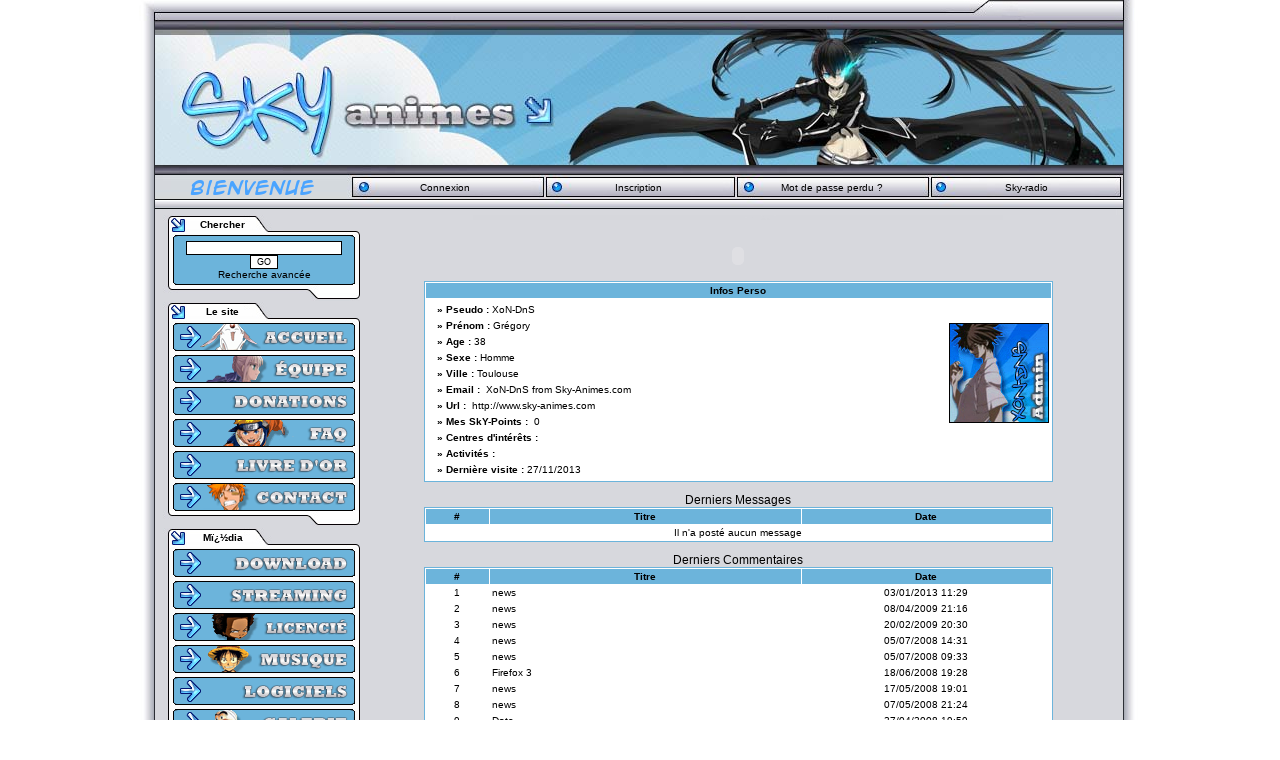

--- FILE ---
content_type: text/html; charset=UTF-8
request_url: https://www.sky-animes.com/index.php?file=Members&op=detail&autor=XoN-DnS
body_size: 4084
content:
<!DOCTYPE html PUBLIC "-//W3C//DTD XHTML 1.0 Strict//EN" "http://www.w3.org/TR/xhtml1/DTD/xhtml1-strict.dtd">
<html xmlns="http://www.w3.org/1999/xhtml" xml:lang="fr"><head>
<meta name="keywords" content="anime, fansub, japanimation, manga, DDL, t&eacute;l&eacute;chargement, download, stream, drama, OST, streaming, naruto, scan, scantrad, sky-animes, japon" />
<meta name="Description" content="T&eacute;l&eacute;charger manga, drama, scan, oav, ost en direct download (ddl) rapide et en vostfr ! Aussi en Streaming !" />
<title>SkY-AnimeS - Liste des membres - XoN-DnS  /  T&eacute;l&eacute;charger Manga Anime Drama OST ...</title>

	<meta http-equiv="Content-Type" content="text/html; charset=utf-8" />
	<meta http-equiv="content-style-type" content="text/css" />
	<link rel="shortcut icon"  type="image/x-icon" href="/favicon.ico" />
	<link rel="icon"  type="image/x-icon" href="/favicon.ico" />
	<link rel="alternate" title="SkY-AnimeS News" href="http://www.sky-animes.com/rss/news.php" type="application/rss+xml" />
	<link rel="alternate" title="SkY-AnimeS News Actualit&eacute;s" href="http://www.sky-animes.com/rss/news.php?actualite" type="application/rss+xml" />
	<link rel="alternate" title="SkY-AnimeS News Articles" href="http://www.sky-animes.com/rss/news.php?articles" type="application/rss+xml" />
	<link rel="alternate" title="SkY-AnimeS News Sorties Anime, OAV, Film" href="http://www.sky-animes.com/rss/news.php?anime-oav-film" type="application/rss+xml" />
	<link rel="alternate" title="SkY-AnimeS News Sorties Dramas" href="http://www.sky-animes.com/rss/news.php?dramas" type="application/rss+xml" />
	<link rel="alternate" title="SkY-AnimeS News Sorties Scans" href="http://www.sky-animes.com/rss/news.php?scans" type="application/rss+xml" />
	<link rel="alternate" title="SkY-AnimeS Downloads" href="http://www.sky-animes.com/rss/download.php" type="application/rss+xml" />


<link rel="stylesheet" type="text/css" href="/themes/SkY-AniMeS/style.css" /><link rel="stylesheet" type="text/css" href="/themes/SkY-AniMeS/colors.css" /><link rel="stylesheet" type="text/css" href="/themes/SkY-AniMeS/ff.css"/>
  <script type="text/javascript" src="/themes/commun/js/microajax.minified.js"></script>

	</head><body>





<div class="popup" id="popupWindow" style="display: none;"></div>
<div class="popup" id="popupOver" style="display: none;"></div>
<script type="text/javascript" src="//www.sky-animes.com/scripts/popup/nicepopup.js"></script>	
	<table style="margin-left: auto;margin-right: auto;text-align: center; width:1000px; height: 21px;" cellpadding="0" cellspacing="0">
		<tr>
			<td style="width:100%; height: 100%; background-image:url(/themes/SkY-AniMeS/images/corps/header_contact.jpg)">
			</td>
		</tr>
	</table>
	<table style="margin-left: auto;margin-right: auto;text-align: center; width:968px; height: 153px;" cellpadding="0" cellspacing="0">
		<tr style="vertical-align: middle; text-align: center;">
			<td style="width:100%; height: 100%; background-image:url(/themes/SkY-AniMeS/images/corps/header-23.jpg)">
			</td>
		</tr>
	</table>
	<table style="margin-left: auto;margin-right: auto;text-align: center; width:968px; height: 35px; margin-bottom: -39px;" cellpadding="0" cellspacing="0">
		<tr style="vertical-align: middle; text-align: center;">
			<td style="width:14px; height: 100%; background-image:url(/themes/SkY-AniMeS/images/blocs/haut/menus_haut.jpg)">
			</td>
		</tr>
	</table>

			<table style="margin-left: auto;margin-right: auto;text-align: center; width:968px; height: 35px; margin-bottom: 10px;" cellpadding="0" cellspacing="0">
		<tr style="vertical-align: middle; text-align: center;">
			<td style="width:176px; height: 100%;">
							<img src="/themes/SkY-AniMeS/images/blocs/haut/menus_bienvenue.png" />
						</td>
			<td style="width:176px; height: 100%;">
							<a style="display: block" href="index.php?file=User&op=login_screen">Connexion</a>
						</td>
			<td style="width:176px; height: 100%;">
							<a style="display: block" href="index.php?file=User&op=reg_screen">Inscription</a>
						</td>
			<td style="width:176px; height: 100%;">
							<a style="display: block" href="index.php?file=User&op=oubli_pass">Mot de passe perdu ?</a>
						</td>
			<td style="width:176px; height: 100%;">
							<a style="display: block" href="http://radio.sky-animes.com/?random=all#Ouvrir la Radio" onclick="javascript:window.open('http://radio.sky-animes.com/?random=all', 'radio', 'toolbar=0,location=0,directories=0,status=0,scrollbars=0,resizable=0,copyhistory=0,menuBar=0,width=473,height=310,top=30,left=0'); return false;">Sky-radio</a>
						</td>
		</tr>
	</table>

	<table style="margin-left: auto; margin-right: auto; width: 968px;" cellpadding="0" cellspacing="0">
		<tr style="vertical-align: top;">
			<td style="background-image:url(/themes/SkY-AniMeS/images/corps/fond.jpg);">	<table style="width: 205px; height: 20px; background-image:url('themes/SkY-AniMeS/images/blocs/gauche/block-gt.jpg');" cellspacing="0" cellpadding="0">
		<tr>
			<td style="width: 32px;"></td>
			<td style="width: 70px; text-align: center"><font color="#000000"><b>Chercher</b></font></td>
			<td style="width: 100px;"></td>
		</tr>
	</table>
		
	<table style="width: 205px; text-align: center;" cellspacing="0" cellpadding="0" background="/themes/SkY-AniMeS/images/blocs/gauche/block-g.jpg">
		<tr style="vertical-align:top;">
			<td style="width: 18px;"></td>
			<td style="width: 182px;"><div style="height: 3px; background-image: url('/themes/SkY-AniMeS/images/blocs/gauche/menu_h.gif');"></div>
<div style="height: auto; background-image: url('/themes/SkY-AniMeS/images/blocs/gauche/menu_m.gif'); padding: 3px 0 3px 0; text-align: center;">
	<form method="post" action="index.php?file=Search&amp;op=mod_search">
	<input type="text" name="main" style="width: 150px;"><br />
	<input type="submit" class="button" name="submit" value="GO">
	<input type="hidden"  name="limit" value="50">
	</form>
	<a href="index.php?file=Search">Recherche avanc&eacute;e</a>
</div>
<div style="height: 2px; background-image: url('/themes/SkY-AniMeS/images/blocs/gauche/menu_b.gif');"></div>
<!--
<table align="center" border="0" width="170" cellspacing="0">
	<tr>
		<td width="170" background="/themes/SkY-AniMeS/images/blocs/gauche/menu_h.gif" height="3"></td>
	</tr>
</table>
<table border="0" width="170" cellspacing="0">
	<tr>
		<td width="170" align="center" background="/themes/SkY-AniMeS/images/blocs/gauche/menu_m.gif"><br><input type="text" name="main" size="20">&nbsp;
		<input type="submit" class="button" name="submit" value="GO">
		<input type="hidden"  name="limit" value="50"></td>
	</tr>
</table>
<table border="0" width="170" cellspacing="0">	
	<tr>
		<td align="center" width="170" colspan="2" background="/themes/SkY-AniMeS/images/blocs/gauche/menu_m.gif">
		<a href="index.php?file=Search">Recherche avancée</a>
		</td>
	</tr>
	<tr>
		<td align="center" width="170" background="/themes/SkY-AniMeS/images/blocs/gauche/menu_b.gif" height="2">
		</td>
	</tr>
</table>
//-->

</td>
			<td style="width: 5px;"></td>
		</tr>
	</table>
	
	<table style="width: 205px; height: 17px;" cellspacing="0" cellpadding="0" background="/themes/SkY-AniMeS/images/blocs/gauche/block-gb.jpg">
		<tr>
			<td style="width: 9%;"></td>
			<td style="width: 88%;"></td>
			<td style="width: 4%;"></td>
		</tr>
	</table>
	<table style="width: 205px; height: 20px; background-image:url('themes/SkY-AniMeS/images/blocs/gauche/block-gt.jpg');" cellspacing="0" cellpadding="0">
		<tr>
			<td style="width: 32px;"></td>
			<td style="width: 70px; text-align: center"><font color="#000000"><b>Le site</b></font></td>
			<td style="width: 100px;"></td>
		</tr>
	</table>
		
	<table style="width: 205px; text-align: center;" cellspacing="0" cellpadding="0" background="/themes/SkY-AniMeS/images/blocs/gauche/block-g.jpg">
		<tr style="vertical-align:top;">
			<td style="width: 18px;"></td>
			<td style="width: 182px;"><div class="menu"><a href="/">
  <img id="menu_accueil" src="/themes/commun/images/menu/accueil.png" alt="Accueil SkY-AnimeS, Manga, OAV, Drama, OST" title="Accueil SkY-AnimeS, Manga, OAV, Drama, OST" />
</a>
<a href="L-equipe">
  <img id="menu_equipe" src="/themes/commun/images/menu/equipe.png" alt="L'&eacute;quipe de SkY-AnimeS" title="L'&eacute;quipe de SkY-AnimeS" />
</a>
<a href="Donations">
  <img id="menu_donations" src="/themes/commun/images/menu/donations.png" alt="Les Donations" title="Les Donations" />
</a>
<a href="FAQ">
  <img id="menu_faq" src="/themes/commun/images/menu/faq.png" alt="FAQ - Foire Aux Questions" title="FAQ - Foire Aux Questions" />
</a>
<a href="Livre-d-or">
  <img id="menu_livre_or" src="/themes/commun/images/menu/livre or.png" alt="Livre d'or" title="Livre d'or" />
</a>
<a href="Contact">
  <img id="menu_contact" src="/themes/commun/images/menu/contact.png" alt="Nous Contacter" title="Nous Contacter" />
</a>
</div></td>
			<td style="width: 5px;"></td>
		</tr>
	</table>
	
	<table style="width: 205px; height: 17px;" cellspacing="0" cellpadding="0" background="/themes/SkY-AniMeS/images/blocs/gauche/block-gb.jpg">
		<tr>
			<td style="width: 9%;"></td>
			<td style="width: 88%;"></td>
			<td style="width: 4%;"></td>
		</tr>
	</table>
	<table style="width: 205px; height: 20px; background-image:url('themes/SkY-AniMeS/images/blocs/gauche/block-gt.jpg');" cellspacing="0" cellpadding="0">
		<tr>
			<td style="width: 32px;"></td>
			<td style="width: 70px; text-align: center"><font color="#000000"><b>M&iuml;&iquest;&frac12;dia</b></font></td>
			<td style="width: 100px;"></td>
		</tr>
	</table>
		
	<table style="width: 205px; text-align: center;" cellspacing="0" cellpadding="0" background="/themes/SkY-AniMeS/images/blocs/gauche/block-g.jpg">
		<tr style="vertical-align:top;">
			<td style="width: 18px;"></td>
			<td style="width: 182px;"><div class="menu"><a href="Download">
  <img id="menu_download" src="/themes/commun/images/menu/download.png" alt="T&iuml;&iquest;&frac12;l&iuml;&iquest;&frac12;chargement" title="T&iuml;&iquest;&frac12;l&iuml;&iquest;&frac12;chargement" />
</a>
<a href="Streaming">
  <img id="menu_streaming" src="/themes/commun/images/menu/streaming.png" alt="Streaming" title="Streaming" />
</a>
<a href="Licencie">
  <img id="menu_licencie" src="/themes/commun/images/menu/licencie.png" alt="Licenci&iuml;&iquest;&frac12;" title="Licenci&iuml;&iquest;&frac12;" />
</a>
<a href="Musique">
  <img id="menu_musique" src="/themes/commun/images/menu/musique.png" alt="Musique" title="Musique" />
</a>
<a href="Logiciels">
  <img id="menu_logiciels" src="/themes/commun/images/menu/logiciels.png" alt="Logiciels" title="Logiciels" />
</a>
<a href="//galerie.sky-animes.com/Images/">
  <img id="menu_galerie" src="/themes/commun/images/menu/galerie.png" alt="Galerie" title="Galerie" />
</a>
</div></td>
			<td style="width: 5px;"></td>
		</tr>
	</table>
	
	<table style="width: 205px; height: 17px;" cellspacing="0" cellpadding="0" background="/themes/SkY-AniMeS/images/blocs/gauche/block-gb.jpg">
		<tr>
			<td style="width: 9%;"></td>
			<td style="width: 88%;"></td>
			<td style="width: 4%;"></td>
		</tr>
	</table>
	<table style="width: 205px; height: 20px; background-image:url('themes/SkY-AniMeS/images/blocs/gauche/block-gt.jpg');" cellspacing="0" cellpadding="0">
		<tr>
			<td style="width: 32px;"></td>
			<td style="width: 70px; text-align: center"><font color="#000000"><b>&iuml;&iquest;&frac12;changes</b></font></td>
			<td style="width: 100px;"></td>
		</tr>
	</table>
		
	<table style="width: 205px; text-align: center;" cellspacing="0" cellpadding="0" background="/themes/SkY-AniMeS/images/blocs/gauche/block-g.jpg">
		<tr style="vertical-align:top;">
			<td style="width: 18px;"></td>
			<td style="width: 182px;"><div class="menu"><a href="Les-teams">
  <img id="menu_les_teams" src="/themes/commun/images/menu/les teams.png" alt="Info sur les Teams de Fansub, Drama, Scan" title="Info sur les Teams de Fansub, Drama, Scan" />
</a>
<a href="/forum/">
  <img id="menu_forum" src="/themes/commun/images/menu/forum.png" alt="Le Forum" title="Le Forum" />
</a>
<a href="Chat">
  <img id="menu_chat" src="/themes/commun/images/menu/chat.png" alt="Chat IRC" title="Chat IRC" />
</a>
<a href="Partenariat">
  <img id="menu_partenariat" src="/themes/commun/images/menu/partenariat.png" alt="Partenariat avec les Teams et Sites web" title="Partenariat avec les Teams et Sites web" />
</a>
<a href="//galerie.sky-animes.com/Photos-Videos/">
  <img id="menu_conventions" src="/themes/commun/images/menu/conventions.png" alt="Conventions" title="Conventions" />
</a>
</div></td>
			<td style="width: 5px;"></td>
		</tr>
	</table>
	
	<table style="width: 205px; height: 17px;" cellspacing="0" cellpadding="0" background="/themes/SkY-AniMeS/images/blocs/gauche/block-gb.jpg">
		<tr>
			<td style="width: 9%;"></td>
			<td style="width: 88%;"></td>
			<td style="width: 4%;"></td>
		</tr>
	</table>
</td><td align="center" style="padding-right: 6px; background-image:url(/themes/SkY-AniMeS/images/corps/fond.jpg);"></form>				
	<table style="width: 530px; background-image:url(/themes/SkY-AniMeS/images/corps/block-ct.jpg);" cellpadding="0" cellspacing="0" id="block_117">
		<tr>
			<td style="width: 1%;"></td>
			<td style="width: 98%;"><center></center></td>
			<td style="width: 1%;"></td>
		</tr>
	</table>
	<table style="width: 530px; height: 5px; background-image:url(/themes/SkY-AniMeS/images/block-cb.jpg);" cellpadding="0" cellspacing="0">
		<tr>
			<td style="width: 1%;"></td>
			<td style="width: 98%;"></td>
			<td style="width: 1%;"></td>
		</tr>
	</table>
<script type="text/javascript" src="infobulle.js"></script><script type="text/javascript">InitBulle('#ffffff', '#6cb4db', 2);</script>	<table align=center style="width: 755px;" cellpadding="0" cellspacing="0">
		<tr style="vertical-align:top;">
			<td style="width: 1%;"></td>
			<td style="width: 98%;">
<br /><object type="application/x-shockwave-flash" data="modules/Members/images/title.swf" width="100%" height="50">
<param name="movie" value="modules/Members/images/title.swf" />
<param name="pluginurl" value="http://www.macromedia.com/go/getflashplayer" />
<param name="wmode" value="transparent" />
<param name="menu" value="false" />
<param name="quality" value="best" />
<param name="scale" value="exactfit" />
<param name="flashvars" value="text=XoN-DnS" /></object>
<table style="margin-left: auto;margin-right: auto;text-align: left;background: #ffffff;border: 1px solid #6cb4db;" width="85%" cellpadding="2" cellspacing="1">
<tr style="background: #6cb4db;"><td colspan="2" align="center"><b>Infos Perso</b></td></tr>
<tr style="background: #ffffff"><td style="width: 100%;"><table style="background: #ffffff;" width="100%" cellpadding="2" cellspacing="1">
<tr style="background: #ffffff;"><td><b>&nbsp;&nbsp;» Pseudo :</b>&nbsp;XoN-DnS</td></tr>
<tr style="background: #ffffff;"><td><b>&nbsp;&nbsp;» Prénom :</b>&nbsp;Gr&eacute;gory</td></tr>
<tr style="background: #ffffff;"><td><b>&nbsp;&nbsp;» Age :</b>&nbsp;38</td></tr>
<tr style="background: #ffffff;"><td><b>&nbsp;&nbsp;» Sexe :</b>&nbsp;Homme</td></tr>
<tr style="background: #ffffff;"><td><b>&nbsp;&nbsp;» Ville :</b>&nbsp;Toulouse</td></tr>
<tr style="background: #ffffff;"><td><b>&nbsp;&nbsp;» Email :</b>&nbsp;
		<script language="javascript">
		  function reveal() {
		    var mail = '--mail--';
		    mail=window.document.getElementById('mailpublic').toString();
		    mail=mail.replace(/%20/g,' ');
		    mail=mail.replace(/ from /g,'@');

		    //alert(mail);
		    window.document.getElementById('mailpublic').href=mail;
		  }
		</script>
		<a id="mailpublic" onclick="reveal();" href="mailto:XoN-DnS from Sky-Animes.com">XoN-DnS from Sky-Animes.com</a></td></tr>
<tr style="background: #ffffff;"><td><b>&nbsp;&nbsp;» Url :</b>&nbsp;
<a href="http://www.sky-animes.com" onclick="window.open(this.href); return false;">http://www.sky-animes.com</a></td></tr><tr style="background: #ffffff;"><td><b>&nbsp;&nbsp;» Mes SkY-Points :</b>&nbsp;
<a href="http://www.sky-animes.com/index.php?file=Page&name=Les_Points_Cadeaux">0</a></td></tr><tr style="background: #ffffff;"><td><b>&nbsp;&nbsp;» Centres d'intérêts :</b>&nbsp;</td></tr>
<tr style="background: #ffffff;"><td><b>&nbsp;&nbsp;» Activités :</b>&nbsp;</td></tr>
<tr style="background: #ffffff;"><td><b>&nbsp;&nbsp;» Derni&egrave;re visite :</b>&nbsp;27/11/2013</td></tr>
</table></td><td align="center" valign="top">
<br />&nbsp;&nbsp;&nbsp;&nbsp;<img src="http://www.sky-animes.com/upload/User/XoN-DnS_.jpg" alt="" />&nbsp;&nbsp;&nbsp;&nbsp;</td></tr></table><br /><div style="text-align: center;"><big>Derniers Messages</big></div>
<table style="margin-left: auto;margin-right: auto;text-align: left;background: #ffffff;border: 1px solid #6cb4db;" width="85%" cellpadding="2" cellspacing="1">
<tr style="background: #6cb4db">
<td style="width: 10%;" align="center"><b>#</b></td>
<td style="width: 50%;" align="center"><b>Titre</b></td>
<td style="width: 40%;" align="center"><b>Date</b></td></tr>
<tr><td align="center" colspan="3">Il n'a posté aucun message</td></tr>
</table><br /><div style="text-align: center;"><big>Derniers Commentaires</big></div>
<table style="margin-left: auto;margin-right: auto;text-align: left;background: #ffffff;border: 1px solid #6cb4db;" width="85%" cellpadding="2" cellspacing="1">
<tr style="background: #6cb4db">
<td style="width: 10%;" align="center"><b>#</b></td>
<td style="width: 50%;" align="center"><b>Titre</b></td>
<td style="width: 40%;" align="center"><b>Date</b></td></tr>
<tr style="background: #ffffff">
<td style="width: 10%;" align="center">1</td>
<td style="width: 50%;"><a href="index.php?file=News&amp;op=index_comment&amp;news_id=3890">news</a></td>
<td style="width: 40%;" align="center">03/01/2013 11:29</td></tr>
<tr style="background: #ffffff">
<td style="width: 10%;" align="center">2</td>
<td style="width: 50%;"><a href="index.php?file=News&amp;op=index_comment&amp;news_id=2002">news</a></td>
<td style="width: 40%;" align="center">08/04/2009 21:16</td></tr>
<tr style="background: #ffffff">
<td style="width: 10%;" align="center">3</td>
<td style="width: 50%;"><a href="index.php?file=News&amp;op=index_comment&amp;news_id=1744">news</a></td>
<td style="width: 40%;" align="center">20/02/2009 20:30</td></tr>
<tr style="background: #ffffff">
<td style="width: 10%;" align="center">4</td>
<td style="width: 50%;"><a href="index.php?file=News&amp;op=index_comment&amp;news_id=1242">news</a></td>
<td style="width: 40%;" align="center">05/07/2008 14:31</td></tr>
<tr style="background: #ffffff">
<td style="width: 10%;" align="center">5</td>
<td style="width: 50%;"><a href="index.php?file=News&amp;op=index_comment&amp;news_id=1238">news</a></td>
<td style="width: 40%;" align="center">05/07/2008 09:33</td></tr>
<tr style="background: #ffffff">
<td style="width: 10%;" align="center">6</td>
<td style="width: 50%;"><a href="index.php?file=News&amp;op=index_comment&amp;news_id=1173">Firefox 3</a></td>
<td style="width: 40%;" align="center">18/06/2008 19:28</td></tr>
<tr style="background: #ffffff">
<td style="width: 10%;" align="center">7</td>
<td style="width: 50%;"><a href="index.php?file=News&amp;op=index_comment&amp;news_id=996">news</a></td>
<td style="width: 40%;" align="center">17/05/2008 19:01</td></tr>
<tr style="background: #ffffff">
<td style="width: 10%;" align="center">8</td>
<td style="width: 50%;"><a href="index.php?file=News&amp;op=index_comment&amp;news_id=932">news</a></td>
<td style="width: 40%;" align="center">07/05/2008 21:24</td></tr>
<tr style="background: #ffffff">
<td style="width: 10%;" align="center">9</td>
<td style="width: 50%;"><a href="index.php?file=News&amp;op=index_comment&amp;news_id=810">Date.</a></td>
<td style="width: 40%;" align="center">27/04/2008 19:59</td></tr>
<tr style="background: #ffffff">
<td style="width: 10%;" align="center">10</td>
<td style="width: 50%;"><a href="index.php?file=News&amp;op=index_comment&amp;news_id=784">news</a></td>
<td style="width: 40%;" align="center">07/04/2008 09:10</td></tr>
</table><br />
				</td>
			<td style="width: 1%;"></td>
		</tr>
	</table>
	<table align=center style="width: 755px;" cellpadding="0" cellspacing="0">
		<tr style="vertical-align:top;">
			<td style="width: 100%;"></td>
		</tr>
	</table>
<br></td><td style="width: 17px;background-image:url(/themes/SkY-AniMeS/images/corps/block-ct.jpg);" valign="top">
</td>	<table style="margin-left: auto;margin-right: auto; text-align: left; background-image:url(/themes/SkY-AniMeS/images/corps/footer.jpg); width: 968px; height: 47px;" cellpadding="0" cellspacing="0">
		<td style="width: 968px; height: 47px; background-image:url(/themes/SkY-AniMeS/images/corps/footer.jpg);"></td>
			</tr>
		</table><center><script type="text/javascript">
var gaJsHost = (("https:" == document.location.protocol) ? "https://ssl." : "http://www.");
document.write(unescape("%3Cscript src='" + gaJsHost + "google-analytics.com/ga.js' type='text/javascript'%3E%3C/script%3E"));
</script>
<script type="text/javascript">
try {
var pageTracker = _gat._getTracker("UA-15499550-1");
pageTracker._setDomainName(".sky-animes.com");
pageTracker._trackPageview();
} catch(err) {}</script>
</center></div></body></html>